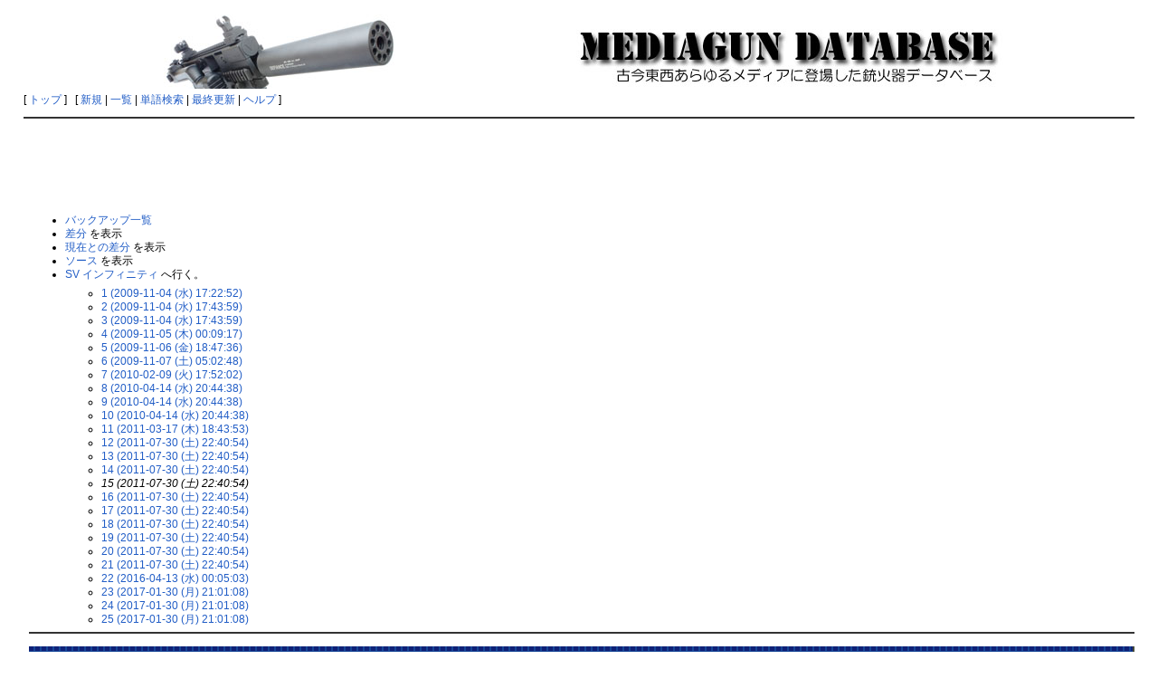

--- FILE ---
content_type: text/html; charset=EUC-JP
request_url: http://mgdb.himitsukichi.com/pukiwiki/index.php?cmd=backup&action=&page=SV%20%A5%A4%A5%F3%A5%D5%A5%A3%A5%CB%A5%C6%A5%A3&age=15
body_size: 24085
content:
<?xml version="1.0" encoding="EUC-JP" ?>
<!DOCTYPE html PUBLIC "-//W3C//DTD XHTML 1.1//EN" "http://www.w3.org/TR/xhtml11/DTD/xhtml11.dtd">
<html xmlns="http://www.w3.org/1999/xhtml" xml:lang="ja">
<head>
 <meta http-equiv="content-type" content="application/xhtml+xml; charset=EUC-JP" />
 <meta http-equiv="content-style-type" content="text/css" />
 <meta name="robots" content="NOINDEX,NOFOLLOW" />
 <title>SV インフィニティ のバックアップ(No.15) - MEDIAGUN DATABASE</title>

 <link rel="SHORTCUT ICON" href="" />
 <link rel="stylesheet" href="skin/default.ja.css" type="text/css" media="screen" charset="EUC-JP" />
 <link rel="stylesheet" href="skin/print.ja.css" type="text/css" media="print" charset="EUC-JP" />
 <link rel="alternate" type="application/rss+xml" title="RSS" href="http://mgdb.himitsukichi.com/pukiwiki/index.php?cmd=rss" />

<script src="skin/lightbox/js/jquery-1.11.0.min.js"></script>
<script src="skin/lightbox/js/lightbox.min.js"></script>
<link href="skin/lightbox/css/lightbox.css" rel="stylesheet" />
</head>
<body>

<div id="header">
<!-- google_ad_section_start(weight=ignore) -->
<script data-ad-client="ca-pub-9934936382802357" async src="https://pagead2.googlesyndication.com/pagead/js/adsbygoogle.js"></script>
 <center><a href="http://mgdb.himitsukichi.com/pukiwiki/index.php?MEDIAGUN%20DATABASE" style="padding-right: 12px;"><img id="logo" src="image/title2014.jpg" width="970" height="90" alt="MEDIAGUN DATABASE" title="MEDIAGUN DATABASE" /></a></center>

<!-- google_ad_section_end -->
</div>

<div id="navigator">
<!-- google_ad_section_start(weight=ignore) -->

[ <a href="http://mgdb.himitsukichi.com/pukiwiki/index.php?MEDIAGUN%20DATABASE" >トップ</a> ] &nbsp;


 [
 	<a href="http://mgdb.himitsukichi.com/pukiwiki/index.php?plugin=newpage&amp;refer=SV%20%A5%A4%A5%F3%A5%D5%A5%A3%A5%CB%A5%C6%A5%A3" >新規</a> |
    <a href="http://mgdb.himitsukichi.com/pukiwiki/index.php?cmd=list" >一覧</a>  | <a href="http://mgdb.himitsukichi.com/pukiwiki/index.php?cmd=search" >単語検索</a> | <a href="http://mgdb.himitsukichi.com/pukiwiki/index.php?RecentChanges" >最終更新</a> | <a href="http://mgdb.himitsukichi.com/pukiwiki/index.php?Help" >ヘルプ</a> ]

<!-- google_ad_section_end -->
</div>

<hr class="full_hr" />
<center>
<script async src="//pagead2.googlesyndication.com/pagead/js/adsbygoogle.js"></script>
<ins class="adsbygoogle"
     style="display:inline-block;width:970px;height:90px"
     data-ad-client="ca-pub-9934936382802357"
     data-ad-slot="1682469583"></ins>
<script>
(adsbygoogle = window.adsbygoogle || []).push({});
</script>
</center>



<div id="body"><ul>
 <li><a href="http://mgdb.himitsukichi.com/pukiwiki/index.php?cmd=backup">バックアップ一覧</a></li>
 <li><a href="http://mgdb.himitsukichi.com/pukiwiki/index.php?cmd=backup&amp;page=SV%20%A5%A4%A5%F3%A5%D5%A5%A3%A5%CB%A5%C6%A5%A3&amp;age=15&amp;action=diff">差分</a> を表示</li>
 <li><a href="http://mgdb.himitsukichi.com/pukiwiki/index.php?cmd=backup&amp;page=SV%20%A5%A4%A5%F3%A5%D5%A5%A3%A5%CB%A5%C6%A5%A3&amp;age=15&amp;action=nowdiff">現在との差分</a> を表示</li>
 <li><a href="http://mgdb.himitsukichi.com/pukiwiki/index.php?cmd=backup&amp;page=SV%20%A5%A4%A5%F3%A5%D5%A5%A3%A5%CB%A5%C6%A5%A3&amp;age=15&amp;action=source">ソース</a> を表示</li>
 <li><a href="http://mgdb.himitsukichi.com/pukiwiki/index.php?SV%20%A5%A4%A5%F3%A5%D5%A5%A3%A5%CB%A5%C6%A5%A3">SV インフィニティ</a> へ行く。
  <ul>
   <li><a href="http://mgdb.himitsukichi.com/pukiwiki/index.php?cmd=backup&amp;action=&amp;page=SV%20%A5%A4%A5%F3%A5%D5%A5%A3%A5%CB%A5%C6%A5%A3&amp;age=1">1 (2009-11-04 (水) 17:22:52)</a></li>
   <li><a href="http://mgdb.himitsukichi.com/pukiwiki/index.php?cmd=backup&amp;action=&amp;page=SV%20%A5%A4%A5%F3%A5%D5%A5%A3%A5%CB%A5%C6%A5%A3&amp;age=2">2 (2009-11-04 (水) 17:43:59)</a></li>
   <li><a href="http://mgdb.himitsukichi.com/pukiwiki/index.php?cmd=backup&amp;action=&amp;page=SV%20%A5%A4%A5%F3%A5%D5%A5%A3%A5%CB%A5%C6%A5%A3&amp;age=3">3 (2009-11-04 (水) 17:43:59)</a></li>
   <li><a href="http://mgdb.himitsukichi.com/pukiwiki/index.php?cmd=backup&amp;action=&amp;page=SV%20%A5%A4%A5%F3%A5%D5%A5%A3%A5%CB%A5%C6%A5%A3&amp;age=4">4 (2009-11-05 (木) 00:09:17)</a></li>
   <li><a href="http://mgdb.himitsukichi.com/pukiwiki/index.php?cmd=backup&amp;action=&amp;page=SV%20%A5%A4%A5%F3%A5%D5%A5%A3%A5%CB%A5%C6%A5%A3&amp;age=5">5 (2009-11-06 (金) 18:47:36)</a></li>
   <li><a href="http://mgdb.himitsukichi.com/pukiwiki/index.php?cmd=backup&amp;action=&amp;page=SV%20%A5%A4%A5%F3%A5%D5%A5%A3%A5%CB%A5%C6%A5%A3&amp;age=6">6 (2009-11-07 (土) 05:02:48)</a></li>
   <li><a href="http://mgdb.himitsukichi.com/pukiwiki/index.php?cmd=backup&amp;action=&amp;page=SV%20%A5%A4%A5%F3%A5%D5%A5%A3%A5%CB%A5%C6%A5%A3&amp;age=7">7 (2010-02-09 (火) 17:52:02)</a></li>
   <li><a href="http://mgdb.himitsukichi.com/pukiwiki/index.php?cmd=backup&amp;action=&amp;page=SV%20%A5%A4%A5%F3%A5%D5%A5%A3%A5%CB%A5%C6%A5%A3&amp;age=8">8 (2010-04-14 (水) 20:44:38)</a></li>
   <li><a href="http://mgdb.himitsukichi.com/pukiwiki/index.php?cmd=backup&amp;action=&amp;page=SV%20%A5%A4%A5%F3%A5%D5%A5%A3%A5%CB%A5%C6%A5%A3&amp;age=9">9 (2010-04-14 (水) 20:44:38)</a></li>
   <li><a href="http://mgdb.himitsukichi.com/pukiwiki/index.php?cmd=backup&amp;action=&amp;page=SV%20%A5%A4%A5%F3%A5%D5%A5%A3%A5%CB%A5%C6%A5%A3&amp;age=10">10 (2010-04-14 (水) 20:44:38)</a></li>
   <li><a href="http://mgdb.himitsukichi.com/pukiwiki/index.php?cmd=backup&amp;action=&amp;page=SV%20%A5%A4%A5%F3%A5%D5%A5%A3%A5%CB%A5%C6%A5%A3&amp;age=11">11 (2011-03-17 (木) 18:43:53)</a></li>
   <li><a href="http://mgdb.himitsukichi.com/pukiwiki/index.php?cmd=backup&amp;action=&amp;page=SV%20%A5%A4%A5%F3%A5%D5%A5%A3%A5%CB%A5%C6%A5%A3&amp;age=12">12 (2011-07-30 (土) 22:40:54)</a></li>
   <li><a href="http://mgdb.himitsukichi.com/pukiwiki/index.php?cmd=backup&amp;action=&amp;page=SV%20%A5%A4%A5%F3%A5%D5%A5%A3%A5%CB%A5%C6%A5%A3&amp;age=13">13 (2011-07-30 (土) 22:40:54)</a></li>
   <li><a href="http://mgdb.himitsukichi.com/pukiwiki/index.php?cmd=backup&amp;action=&amp;page=SV%20%A5%A4%A5%F3%A5%D5%A5%A3%A5%CB%A5%C6%A5%A3&amp;age=14">14 (2011-07-30 (土) 22:40:54)</a></li>
   <li><em>15 (2011-07-30 (土) 22:40:54)</em></li>
   <li><a href="http://mgdb.himitsukichi.com/pukiwiki/index.php?cmd=backup&amp;action=&amp;page=SV%20%A5%A4%A5%F3%A5%D5%A5%A3%A5%CB%A5%C6%A5%A3&amp;age=16">16 (2011-07-30 (土) 22:40:54)</a></li>
   <li><a href="http://mgdb.himitsukichi.com/pukiwiki/index.php?cmd=backup&amp;action=&amp;page=SV%20%A5%A4%A5%F3%A5%D5%A5%A3%A5%CB%A5%C6%A5%A3&amp;age=17">17 (2011-07-30 (土) 22:40:54)</a></li>
   <li><a href="http://mgdb.himitsukichi.com/pukiwiki/index.php?cmd=backup&amp;action=&amp;page=SV%20%A5%A4%A5%F3%A5%D5%A5%A3%A5%CB%A5%C6%A5%A3&amp;age=18">18 (2011-07-30 (土) 22:40:54)</a></li>
   <li><a href="http://mgdb.himitsukichi.com/pukiwiki/index.php?cmd=backup&amp;action=&amp;page=SV%20%A5%A4%A5%F3%A5%D5%A5%A3%A5%CB%A5%C6%A5%A3&amp;age=19">19 (2011-07-30 (土) 22:40:54)</a></li>
   <li><a href="http://mgdb.himitsukichi.com/pukiwiki/index.php?cmd=backup&amp;action=&amp;page=SV%20%A5%A4%A5%F3%A5%D5%A5%A3%A5%CB%A5%C6%A5%A3&amp;age=20">20 (2011-07-30 (土) 22:40:54)</a></li>
   <li><a href="http://mgdb.himitsukichi.com/pukiwiki/index.php?cmd=backup&amp;action=&amp;page=SV%20%A5%A4%A5%F3%A5%D5%A5%A3%A5%CB%A5%C6%A5%A3&amp;age=21">21 (2011-07-30 (土) 22:40:54)</a></li>
   <li><a href="http://mgdb.himitsukichi.com/pukiwiki/index.php?cmd=backup&amp;action=&amp;page=SV%20%A5%A4%A5%F3%A5%D5%A5%A3%A5%CB%A5%C6%A5%A3&amp;age=22">22 (2016-04-13 (水) 00:05:03)</a></li>
   <li><a href="http://mgdb.himitsukichi.com/pukiwiki/index.php?cmd=backup&amp;action=&amp;page=SV%20%A5%A4%A5%F3%A5%D5%A5%A3%A5%CB%A5%C6%A5%A3&amp;age=23">23 (2017-01-30 (月) 21:01:08)</a></li>
   <li><a href="http://mgdb.himitsukichi.com/pukiwiki/index.php?cmd=backup&amp;action=&amp;page=SV%20%A5%A4%A5%F3%A5%D5%A5%A3%A5%CB%A5%C6%A5%A3&amp;age=24">24 (2017-01-30 (月) 21:01:08)</a></li>
   <li><a href="http://mgdb.himitsukichi.com/pukiwiki/index.php?cmd=backup&amp;action=&amp;page=SV%20%A5%A4%A5%F3%A5%D5%A5%A3%A5%CB%A5%C6%A5%A3&amp;age=25">25 (2017-01-30 (月) 21:01:08)</a></li>
  </ul>
 </li>
</ul>
<hr class="full_hr" />
<h2 id="content_1_0">ストレイヤーヴォイト インフィニティ / Strayer Voigt Infinity 【自動拳銃】</h2>
<div class="img_margin" style="text-align:center"><img src="http://mgdb.himitsukichi.com/pukiwiki/index.php?plugin=ref&amp;page=SV%20%A5%A4%A5%F3%A5%D5%A5%A3%A5%CB%A5%C6%A5%A3&amp;src=146.jpg" alt="ストレイヤーヴォイト インフィニティ" title="ストレイヤーヴォイト インフィニティ" width="280" height="280" /></div>

<div class="spacer">&nbsp;</div>
<div class="ie5"><table class="style_table" cellspacing="1" border="0"><thead><tr><td class="style_td">全長</td><td class="style_td">口径</td><td class="style_td">装弾数<br class="spacer" />(コンペティション・フレームの場合。<br class="spacer" />左から、コンパクト<a id="notetext_1" href="#notefoot_1" class="note_super" title="9mmx21･9mmx23･.3...">*1</a>・デューティ・ノーマル・ロング・エクステンデッド)</td><td class="style_td">製造国</td></tr></thead><tbody><tr><td class="style_td" rowspan="3">モデルによって様々</td><td class="style_td"><a href="http://mgdb.himitsukichi.com/pukiwiki/index.php?%B8%FD%B7%C2" title="口径 (25d)">.45ACP<br class="spacer" />.400Corbon</a></td><td class="style_td">10/12/13/14/18+1</td><td class="style_td" rowspan="3">アメリカ</td></tr><tr><td class="style_td"><a href="http://mgdb.himitsukichi.com/pukiwiki/index.php?%B8%FD%B7%C2" title="口径 (25d)">.40S&amp;W<br class="spacer" />10mmAUTO<br class="spacer" />9mmx25<br class="spacer" />.357SIG</a></td><td class="style_td">10/15/17/21/24+1</td></tr><tr><td class="style_td"><a href="http://mgdb.himitsukichi.com/pukiwiki/index.php?%B8%FD%B7%C2" title="口径 (25d)">9mmx21<br class="spacer" />9mmx23<br class="spacer" />.38ACP</a></td><td class="style_td">17/19/23/29+1</td></tr></tbody></table></div>
<p>　アメリカのカスタムショップ、ストレイヤー・ヴォイト（現インフィニティ・ファイヤーアームズ）が製作する<a href="http://mgdb.himitsukichi.com/pukiwiki/index.php?%A5%B3%A5%EB%A5%C8%20%A5%AC%A5%D0%A5%E1%A5%F3%A5%C8" title="コルト ガバメント (1d)">ガバメント</a>クローンのレースガン（競技用<a href="http://mgdb.himitsukichi.com/pukiwiki/index.php?%BC%AB%C6%B0%B7%FD%BD%C6" title="自動拳銃 (1416d)">自動拳銃</a>）。1911系のカスタムガンながら、そのパーツの大半はSV社内で独自に製作されたものであり、他の1911系カスタムショップとは一線を画したモデルとなっている。</p>
<p>　SVが供給するインフィニティのフレームには、シングルカラムの｢トラディショナル・フレーム｣と、<a href="http://mgdb.himitsukichi.com/pukiwiki/index.php?%A5%C0%A5%D6%A5%EB%A5%AB%A5%E9%A5%E0" title="ダブルカラム (56d)">ダブルカラム</a>の「コンペティション・フレーム」の二種がある。両フレームにみられる、インフィニティシリーズを特徴付けるスライド前端まで延長されたダストカバーは、&quot;IED(インフィニティ・エクステンデッド・ダストカバー）&quot;と名付けられ、SVの経営者であるサンディ・ストレイヤーが、最大手のカスタムメーカーである「STI」に在籍した時代にデザインしたものである。なお、STIは同様のダストカバーデザインの「EDGE（エッジ）」を、1997年に発売しており、現在も多くのIPSCシューターに供給している。<br />
　トラディショナル・フレームは、IED等を除けば、その名のとおり従来の1911フレームである。いっぽうコンペティション・フレームは、STI時代にストレイヤーがデザインした、独特のダブルカラムフレームで、スチール製フレームとポリマー製のグリップ/<a href="http://mgdb.himitsukichi.com/pukiwiki/index.php?%A5%C8%A5%EA%A5%AC%A1%BC%A5%AC%A1%BC%A5%C9" title="トリガーガード (983d)">トリガーガード</a>を組み合わせたものだ。射手のオーダーに応じて様々な組み合わせが可能で、カスタム性に富んでいる。ちなみにトリガーグループはグリップ側に組み込まれているため、交換は容易。同様のダブルカラムフレームをSTIも供給しており、SVもSTIからパーツの供給を受けているとか。<br />
　トリガーやハンマーの形状も特徴的で、何やらおもちゃのピースを組み合わせたようにみえる。SVがインターロッキング・トリガー・システムと名付けたこの仕組みにより、パーツを組み替えるだけで、ストロークなどを変更することが可能である。トリガーグループだけでも15種類、ハンマーも約10種類が用意されている。</p>
<p>　インフィニティのスライドは、オーダーによって（もしくは購入者自身の手で)各種後加工を施すことが前提のため、素の状態では<a href="http://mgdb.himitsukichi.com/pukiwiki/index.php?%A5%BB%A5%EC%A1%BC%A5%B7%A5%E7%A5%F3" title="セレーション (1522d)">セレーション</a>はおろか、サイトカットも｢INFINITY｣のロゴ以外なにも施されない。これらは注文時にリクエストすれば問題ない(日本に住んでいる限り全く関係ないが)。セレーションにもいくつかパターンがあって、直接彫りこむのと、彫りこまないタイプがあり、上の写真のタイプは「ソウトゥース・リア・セレーション｣というオーソドックスなもの。</p>
<p>　写真のモデルは、ブラックの6インチレイルドフレーム、グリップにはシグナチュラ・グリップテープ、5.1ガバメントスライドなどを搭載したオリジナルチューンである。</p>
<div class="spacer">&nbsp;</div>
<div class="ie5"><table class="style_table" cellspacing="1" border="0"><thead><tr><td class="style_td">モデル</td><td class="style_td">説明</td></tr></thead><tbody><tr><th class="style_th">1911</th><td class="style_td">シングルスタックフレームに、5.1インチのガバメントスライド、6インチのロングスライド、もしくはガバメントスライド(専用6インチガバメントフレームを使用する)を搭載したモデル</td></tr><tr><th class="style_th">コンペティション</th><td class="style_td">コンペティションフレームを使用するモデル。基本は1911モデルと同じ。</td></tr><tr><th class="style_th">IED</th><td class="style_td">IEDフレームを使用するモデル。<br class="spacer" />コンペティションフレーム仕様では、スコープマウントを搭載するためのねじ穴などがあるタイプも存在する。</td></tr><tr><th class="style_th">ハイブリッド</th><td class="style_td">俗称(?)。リブバレル<a id="notetext_2" href="#notefoot_2" class="note_super" title="スライドのリブ部を切り欠き、そこ...">*2</a>にガスポートを開け、<a href="http://mgdb.himitsukichi.com/pukiwiki/index.php?%A5%B3%A5%F3%A5%DA%A5%F3%A5%BB%A5%A4%A5%BF%A1%BC" title="コンペンセイター (32d)">コンペンセイター</a>の役割を持たせたものを搭載したモデルの総称。STIも同様のデザインをもつ｢ハイブリッド｣を発表している。<a href="http://mgdb.himitsukichi.com/pukiwiki/index.php?%A5%B3%A5%F3%A5%DA%A5%F3%A5%BB%A5%A4%A5%BF%A1%BC" title="コンペンセイター (32d)">コンペンセイター</a>が一体化したモデルもある。</td></tr><tr><th class="style_th">コマンダー</th><td class="style_td">4.3インチスライド、デューティフレームを搭載したモデル(<a href="http://mgdb.himitsukichi.com/pukiwiki/index.php?%A5%B3%A5%EB%A5%C8%20%A5%AC%A5%D0%A5%E1%A5%F3%A5%C8" title="コルト ガバメント (1d)">本家</a>コマンダーモデルに相当)。</td></tr><tr><th class="style_th">オフィサーズ</th><td class="style_td">3.9インチスライド、コンパクトフレームを搭載したモデル(<a href="http://mgdb.himitsukichi.com/pukiwiki/index.php?%A5%B3%A5%EB%A5%C8%20%A5%AC%A5%D0%A5%E1%A5%F3%A5%C8" title="コルト ガバメント (1d)">本家</a>オフィサーズモデルに相当)。</td></tr><tr><th class="style_th">コンパクトキャリー<br class="spacer" />Tiki”ティキ”</th><td class="style_td">デューティフレーム(シングル、コンペティション)にティキスライド(スライドトップにサイティング用の溝を掘る、角を丸くするなどして、引っかかりを無くした)を搭載したモデル。<br class="spacer" />ハイブリッド仕様のバレルを装備したモデルや、携帯性を重視した、チタンスライドモデルも存在する。<br class="spacer" />ティキモデルには、スライド右面に”Tiki&quot;の刻印が施されている。</td></tr><tr><th class="style_th">ブルズアイ</th><td class="style_td">スライド自体にスコープを搭載できるように、トップスライドプロファイル加工を施したモデル。</td></tr></tbody></table></div>
<div class="spacer">&nbsp;</div>
<div class="ie5"><table class="style_table" cellspacing="1" border="0"><thead><tr><td class="style_td">登場作品</td><td class="style_td">ジャンル</td><td class="style_td">使用者</td><td class="style_td">備考</td></tr></thead><tbody><tr><td class="style_td">EVE TFA</td><td class="style_td">ゲーム</td><td class="style_td">ブレード</td><td class="style_td"><a href="http://mgdb.himitsukichi.com/pukiwiki/index.php?%C6%F3%C4%F2%B7%FD%BD%C6" title="二挺拳銃 (2551d)">二挺拳銃</a></td></tr><tr><td class="style_td">Routes</td><td class="style_td">ゲーム</td><td class="style_td">リサ・ヴィクセン</td><td class="style_td">－</td></tr><tr><td class="style_td"><a href="http://mgdb.himitsukichi.com/pukiwiki/index.php?%A5%A2%A5%EA%A5%B9%A4%CE%BE%C8%C0%B1" title="アリスの照星 (44d)">アリスの照星</a></td><td class="style_td">－</td><td class="style_td">－</td><td class="style_td">項目参照</td></tr><tr><td class="style_td"><a href="http://mgdb.himitsukichi.com/pukiwiki/index.php?%A5%AB%A5%A6%A5%DC%A1%BC%A5%A4%A5%D3%A5%D0%A5%C3%A5%D7" title="カウボーイビバップ (3260d)">カウボーイビバップ 天国の扉</a></td><td class="style_td">－</td><td class="style_td">－</td><td class="style_td">項目参照</td></tr><tr><td class="style_td"><a href="http://mgdb.himitsukichi.com/pukiwiki/index.php?%A5%BC%A5%ED%A5%A4%A5%F3%28%BA%EE%C9%CA%CC%BE%29" title="ゼロイン(作品名) (201d)">ゼロイン</a></td><td class="style_td">－</td><td class="style_td">－</td><td class="style_td">項目参照</td></tr><tr><td class="style_td"><a href="http://mgdb.himitsukichi.com/pukiwiki/index.php?%C6%C3%C1%DC%B7%BA%BB%F6%A5%DE%A5%A4%A5%A2%A5%DF%A5%F4%A5%A1%A5%A4%A5%B9" title="特捜刑事マイアミヴァイス (648d)">特捜刑事マイアミヴァイス</a></td><td class="style_td">－</td><td class="style_td">－</td><td class="style_td">項目参照</td></tr><tr><td class="style_td"><a href="http://mgdb.himitsukichi.com/pukiwiki/index.php?%A5%D1%A5%CB%A5%C3%A5%B7%A5%E3%A1%BC" title="パニッシャー (29d)">パニッシャー</a></td><td class="style_td">－</td><td class="style_td">－</td><td class="style_td">項目参照</td></tr><tr><td class="style_td"><a href="http://mgdb.himitsukichi.com/pukiwiki/index.php?%A5%E1%A5%BF%A5%EB%A5%AE%A5%A2%A5%BD%A5%EA%A5%C3%A5%C94" title="メタルギアソリッド4 (2104d)">メタルギアソリッド4</a></td><td class="style_td">－</td><td class="style_td">－</td><td class="style_td">項目参照</td></tr></tbody></table></div>
<hr class="short_line" />
<div style="text-align:center">このページの文章および画像は<a href="http://www.sviguns.com" rel="nofollow">Infinity Firearms</a>から転載しています。</div>
<div style="text-align:center">転載に関しては、転載元の転載規約に従って行ってください。</div>
<hr class="short_line" />
<hr class="full_hr" />
<div><p>最新の10件を表示しています。 <a href="http://mgdb.himitsukichi.com/pukiwiki/index.php?%A5%B3%A5%E1%A5%F3%A5%C8/SV%20%A5%A4%A5%F3%A5%D5%A5%A3%A5%CB%A5%C6%A5%A3" title="コメント/SV インフィニティ (2892d)">コメントページを参照</a></p>
<form action="http://mgdb.himitsukichi.com/pukiwiki/index.php" method="post">
<div><input type="hidden" name="encode_hint" value="ぷ" /></div> 
<div><input type="hidden" name="encode_hint" value="ぷ" /></div>
<ul class="list1" style="padding-left:16px;margin-left:16px"><li>見比べていないので確かなことは言えませんが、MGS4のRACE GUNは.22LRかそれクラスの小口径拳銃だったと記憶しているので、本銃がモデルならそれをさらに改造したもの、ということになりますね。ただいずれにしてもガバメント系のレースガンである以上、施される改造（トリガープルの軽量化など）も似たようなものが採用されるでしょうから、必然的に外見も似通ってしまうのは避けられないと思います。 -- <span class="noexists">tobi<a href="http://mgdb.himitsukichi.com/pukiwiki/index.php?cmd=edit&amp;page=tobi&amp;refer=SV%20%A5%A4%A5%F3%A5%D5%A5%A3%A5%CB%A5%C6%A5%A3">?</a></span> <span class="comment_date">2010-01-29 (金) 04:54:06</span></li>
<li>MGS4のレースガンは38スーパーです。 --  <span class="comment_date">2010-01-29 (金) 16:07:34</span></li>
<li>映画版カウボーイビバップのヴィンセントもＳＶインフィニティ使ってましたので追加お願いします。 -- <span class="noexists">名無し<a href="http://mgdb.himitsukichi.com/pukiwiki/index.php?cmd=edit&amp;page=%CC%BE%CC%B5%A4%B7&amp;refer=SV%20%A5%A4%A5%F3%A5%D5%A5%A3%A5%CB%A5%C6%A5%A3">?</a></span> <span class="comment_date">2010-02-09 (火) 18:45:22</span></li>
<li>バリエーションなどについて加筆しました。 --  <span class="comment_date">2010-04-14 (水) 20:44:56</span></li>
<li>.357SIGを24発撃てるって...... --  <span class="comment_date">2012-11-04 (日) 15:44:06</span></li>
<li>グロックの9mmバージョンも33発弾倉とかありますし、携行性を考慮しない競技用ではロングマガジンは幾らでも大きく出来ますからね。ドラムマガジン仕様のハンドガンも動画などでよく見掛けます --  <span class="comment_date">2012-11-04 (日) 15:59:54</span></li>
<li>MGS4のRACEGUNがハイキャパに見えるのは俺だけ？ -- <span class="noexists">件の人物<a href="http://mgdb.himitsukichi.com/pukiwiki/index.php?cmd=edit&amp;page=%B7%EF%A4%CE%BF%CD%CA%AA&amp;refer=SV%20%A5%A4%A5%F3%A5%D5%A5%A3%A5%CB%A5%C6%A5%A3">?</a></span> <span class="comment_date">2013-10-29 (火) 23:46:26</span></li>
<li>見えるがハイキャパとの相違点もある、どちらかと言えばインフィニティの方が似ている -- <span class="noexists">DeadMann's<a href="http://mgdb.himitsukichi.com/pukiwiki/index.php?cmd=edit&amp;page=DeadMann%27s&amp;refer=SV%20%A5%A4%A5%F3%A5%D5%A5%A3%A5%CB%A5%C6%A5%A3">?</a></span> <span class="comment_date">2014-02-28 (金) 17:51:28</span></li>
<li>あ～確かに似てるよね。357SIGを24発撃てる件だけどゲーム内では通常のマガジンだったからロングマガジンではないよ --  <span class="comment_date">2014-04-20 (日) 14:25:47</span></li>
<li>タイムクライシスのはリチャード・ミラーが使用。 --  <span class="comment_date">2016-01-19 (火) 18:35:17</span></li></ul>

  <div>
  <input type="hidden" name="digest" value="8b876333b91a195566de0c79fab48c1d" />
  <input type="hidden" name="plugin" value="pcomment" />
  <input type="hidden" name="refer"  value="SV インフィニティ" />
  <input type="hidden" name="page"   value="[[コメント/SV インフィニティ]]" />
  <input type="hidden" name="nodate" value="" />
  <input type="hidden" name="dir"    value="1" />
  <input type="hidden" name="count"  value="10" />
   お名前:  <input type="text" name="name" size="15" /> <input type="text" name="msg" size="70" style="width:100%" />
  <input type="hidden" value="コメントの挿入" />
  </div></form>
</div>

</div>

<div id="note"><hr class="note_hr" /><a id="notefoot_1" href="#notetext_1" class="note_super">*1</a>
<span class="small">9mmx21･9mmx23･.38ACPにはなし。</span><br />
<a id="notefoot_2" href="#notetext_2" class="note_super">*2</a>
<span class="small">スライドのリブ部を切り欠き、そこに合うようにコーンバレルにリブを移植したバレル。</span><br /></div>


<hr class="full_hr" />
<!-- Toolbar -->
<div id="toolbar">
<!-- google_ad_section_start(weight=ignore) -->
 <a href="http://mgdb.himitsukichi.com/pukiwiki/index.php?MEDIAGUN%20DATABASE"><img src="image/top.png" width="20" height="20" alt="トップ" title="トップ" /></a>
 &nbsp;
	<a href="http://mgdb.himitsukichi.com/pukiwiki/index.php?plugin=newpage&amp;refer=SV%20%A5%A4%A5%F3%A5%D5%A5%A3%A5%CB%A5%C6%A5%A3"><img src="image/new.png" width="20" height="20" alt="新規" title="新規" /></a> <a href="http://mgdb.himitsukichi.com/pukiwiki/index.php?cmd=list"><img src="image/list.png" width="20" height="20" alt="一覧" title="一覧" /></a> <a href="http://mgdb.himitsukichi.com/pukiwiki/index.php?cmd=search"><img src="image/search.png" width="20" height="20" alt="単語検索" title="単語検索" /></a> <a href="http://mgdb.himitsukichi.com/pukiwiki/index.php?RecentChanges"><img src="image/recentchanges.png" width="20" height="20" alt="最終更新" title="最終更新" /></a> &nbsp; <a href="http://mgdb.himitsukichi.com/pukiwiki/index.php?Help"><img src="image/help.png" width="20" height="20" alt="ヘルプ" title="ヘルプ" /></a> &nbsp; <a href="http://mgdb.himitsukichi.com/pukiwiki/index.php?cmd=rss&amp;ver=1.0"><img src="image/rss.png" width="36" height="14" alt="最終更新のRSS" title="最終更新のRSS" /></a><!-- google_ad_section_end -->
</div>

<!-- google_ad_section_start(weight=ignore) -->


<div id="footer">
 Site admin: <a href="http://mgdb.himitsukichi.com/pukiwiki/">KOU2</a><p />
 <strong>PukiWiki 1.5.1</strong> &copy; 2001-2016 <a href="http://pukiwiki.osdn.jp/">PukiWiki Development Team</a>.
 Powered by PHP 5.6.36. HTML convert time: 0.024 sec.
</div>
<!-- google_ad_section_end -->

</body>
</html>


--- FILE ---
content_type: text/html; charset=utf-8
request_url: https://www.google.com/recaptcha/api2/aframe
body_size: 267
content:
<!DOCTYPE HTML><html><head><meta http-equiv="content-type" content="text/html; charset=UTF-8"></head><body><script nonce="bkJFL2DiLSnem6FOnUQ53w">/** Anti-fraud and anti-abuse applications only. See google.com/recaptcha */ try{var clients={'sodar':'https://pagead2.googlesyndication.com/pagead/sodar?'};window.addEventListener("message",function(a){try{if(a.source===window.parent){var b=JSON.parse(a.data);var c=clients[b['id']];if(c){var d=document.createElement('img');d.src=c+b['params']+'&rc='+(localStorage.getItem("rc::a")?sessionStorage.getItem("rc::b"):"");window.document.body.appendChild(d);sessionStorage.setItem("rc::e",parseInt(sessionStorage.getItem("rc::e")||0)+1);localStorage.setItem("rc::h",'1764733461289');}}}catch(b){}});window.parent.postMessage("_grecaptcha_ready", "*");}catch(b){}</script></body></html>